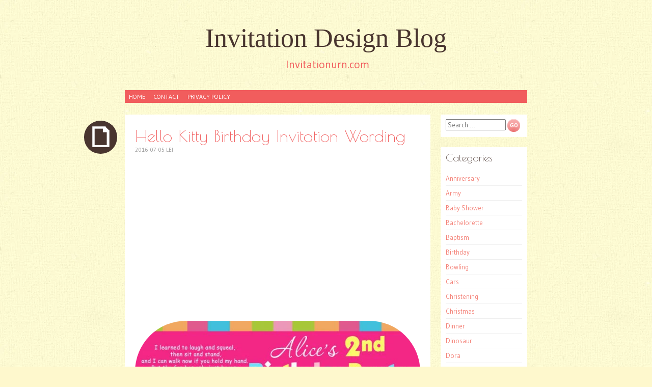

--- FILE ---
content_type: text/html; charset=UTF-8
request_url: https://www.invitationurn.com/hello-kitty-birthday-invitation-wording/
body_size: 9735
content:
<!DOCTYPE html><html lang="en-US" prefix="og: https://ogp.me/ns#"><head><meta charset="UTF-8" /><link rel="preconnect" href="https://fonts.gstatic.com/" crossorigin /><meta name="viewport" content="width=device-width" /><title>Hello Kitty Birthday Invitation Wording - Invitation Design Blog</title><link rel="profile" href="https://gmpg.org/xfn/11" /><link rel="pingback" href="https://www.invitationurn.com/xmlrpc.php" />
<!--[if lt IE 9]> <script src="https://www.invitationurn.com/wp-content/themes/pachyderm/js/html5.js" type="text/javascript"></script> <![endif]-->
 <script src="//s7.addthis.com/js/300/addthis_widget.js#pubid=ra-50d2fce4174cd123"></script> <script async src="//pagead2.googlesyndication.com/pagead/js/adsbygoogle.js"></script> <script>(adsbygoogle = window.adsbygoogle || []).push({
          google_ad_client: "ca-pub-8323071713386903",
          enable_page_level_ads: true
     });</script> <meta name="description" content="Pick out the best Hello Kitty Birthday Invitation Wording from our wide variety of printable templates you can freely customize to match any party theme."/><meta name="robots" content="follow, index, max-snippet:-1, max-video-preview:-1, max-image-preview:large"/><link rel="canonical" href="https://www.invitationurn.com/hello-kitty-birthday-invitation-wording/" /><meta property="og:locale" content="en_US" /><meta property="og:type" content="article" /><meta property="og:title" content="Hello Kitty Birthday Invitation Wording - Invitation Design Blog" /><meta property="og:description" content="Pick out the best Hello Kitty Birthday Invitation Wording from our wide variety of printable templates you can freely customize to match any party theme." /><meta property="og:url" content="https://www.invitationurn.com/hello-kitty-birthday-invitation-wording/" /><meta property="og:site_name" content="Invitation Design Blog" /><meta property="article:section" content="Invitation" /><meta property="og:image" content="https://www.invitationurn.com/wp-content/uploads/2016/07/hello_kitty_birthday_invitation_wording_ideas.jpg" /><meta property="og:image:secure_url" content="https://www.invitationurn.com/wp-content/uploads/2016/07/hello_kitty_birthday_invitation_wording_ideas.jpg" /><meta property="og:image:width" content="600" /><meta property="og:image:height" content="428" /><meta property="og:image:alt" content="Hello Kitty Birthday Invitation Wording" /><meta property="og:image:type" content="image/jpeg" /><meta property="article:published_time" content="2016-07-05T12:16:30+07:00" /><meta name="twitter:card" content="summary_large_image" /><meta name="twitter:title" content="Hello Kitty Birthday Invitation Wording - Invitation Design Blog" /><meta name="twitter:description" content="Pick out the best Hello Kitty Birthday Invitation Wording from our wide variety of printable templates you can freely customize to match any party theme." /><meta name="twitter:image" content="https://www.invitationurn.com/wp-content/uploads/2016/07/hello_kitty_birthday_invitation_wording_ideas.jpg" /><meta name="twitter:label1" content="Written by" /><meta name="twitter:data1" content="Lei" /><meta name="twitter:label2" content="Time to read" /><meta name="twitter:data2" content="Less than a minute" /> <script type="application/ld+json" class="rank-math-schema">{"@context":"https://schema.org","@graph":[{"@type":["Person","Organization"],"@id":"https://www.invitationurn.com/#person","name":"syma","logo":{"@type":"ImageObject","@id":"https://www.invitationurn.com/#logo","url":"https://www.invitationurn.com/wp-content/uploads/2020/07/android-chrome-192x192-1.png","contentUrl":"https://www.invitationurn.com/wp-content/uploads/2020/07/android-chrome-192x192-1.png","caption":"syma","inLanguage":"en-US","width":"192","height":"192"},"image":{"@type":"ImageObject","@id":"https://www.invitationurn.com/#logo","url":"https://www.invitationurn.com/wp-content/uploads/2020/07/android-chrome-192x192-1.png","contentUrl":"https://www.invitationurn.com/wp-content/uploads/2020/07/android-chrome-192x192-1.png","caption":"syma","inLanguage":"en-US","width":"192","height":"192"}},{"@type":"WebSite","@id":"https://www.invitationurn.com/#website","url":"https://www.invitationurn.com","name":"syma","publisher":{"@id":"https://www.invitationurn.com/#person"},"inLanguage":"en-US"},{"@type":"ImageObject","@id":"https://www.invitationurn.com/wp-content/uploads/2016/07/hello_kitty_birthday_invitation_wording_ideas.jpg","url":"https://www.invitationurn.com/wp-content/uploads/2016/07/hello_kitty_birthday_invitation_wording_ideas.jpg","width":"600","height":"428","inLanguage":"en-US"},{"@type":"WebPage","@id":"https://www.invitationurn.com/hello-kitty-birthday-invitation-wording/#webpage","url":"https://www.invitationurn.com/hello-kitty-birthday-invitation-wording/","name":"Hello Kitty Birthday Invitation Wording - Invitation Design Blog","datePublished":"2016-07-05T12:16:30+07:00","dateModified":"2016-07-05T12:16:30+07:00","isPartOf":{"@id":"https://www.invitationurn.com/#website"},"primaryImageOfPage":{"@id":"https://www.invitationurn.com/wp-content/uploads/2016/07/hello_kitty_birthday_invitation_wording_ideas.jpg"},"inLanguage":"en-US"},{"@type":"Person","@id":"https://www.invitationurn.com/hello-kitty-birthday-invitation-wording/#author","name":"Lei","image":{"@type":"ImageObject","@id":"https://secure.gravatar.com/avatar/e943341c6a3fc0a8208674729215f965?s=96&amp;r=g","url":"https://secure.gravatar.com/avatar/e943341c6a3fc0a8208674729215f965?s=96&amp;r=g","caption":"Lei","inLanguage":"en-US"}},{"@type":"BlogPosting","headline":"Hello Kitty Birthday Invitation Wording - Invitation Design Blog","datePublished":"2016-07-05T12:16:30+07:00","dateModified":"2016-07-05T12:16:30+07:00","articleSection":"Invitation","author":{"@id":"https://www.invitationurn.com/hello-kitty-birthday-invitation-wording/#author","name":"Lei"},"publisher":{"@id":"https://www.invitationurn.com/#person"},"description":"Pick out the best Hello Kitty Birthday Invitation Wording from our wide variety of printable templates you can freely customize to match any party theme.","name":"Hello Kitty Birthday Invitation Wording - Invitation Design Blog","@id":"https://www.invitationurn.com/hello-kitty-birthday-invitation-wording/#richSnippet","isPartOf":{"@id":"https://www.invitationurn.com/hello-kitty-birthday-invitation-wording/#webpage"},"image":{"@id":"https://www.invitationurn.com/wp-content/uploads/2016/07/hello_kitty_birthday_invitation_wording_ideas.jpg"},"inLanguage":"en-US","mainEntityOfPage":{"@id":"https://www.invitationurn.com/hello-kitty-birthday-invitation-wording/#webpage"}}]}</script> <link rel='dns-prefetch' href='//stats.wp.com' /><link rel='dns-prefetch' href='//fonts.googleapis.com' /><link rel='preconnect' href='//c0.wp.com' /> <script>WebFontConfig={google:{families:["Gudea:400,400italic,700:latin,latin-ext","Berkshire Swash:latin,latin-ext","Poiret One:latin,latin-ext,cyrillic"]}};if ( typeof WebFont === "object" && typeof WebFont.load === "function" ) { WebFont.load( WebFontConfig ); }</script><script data-optimized="1" src="https://www.invitationurn.com/wp-content/plugins/litespeed-cache/assets/js/webfontloader.min.js"></script><link data-optimized="2" rel="stylesheet" href="https://www.invitationurn.com/wp-content/litespeed/css/69ce84eaf22218449c2afed905ab4f3a.css?ver=c07f2" /><link rel='stylesheet' id='wp-block-library-css' href='https://c0.wp.com/c/6.6.4/wp-includes/css/dist/block-library/style.min.css' type='text/css' media='all' /><link rel='stylesheet' id='mediaelement-css' href='https://c0.wp.com/c/6.6.4/wp-includes/js/mediaelement/mediaelementplayer-legacy.min.css' type='text/css' media='all' /><link rel='stylesheet' id='wp-mediaelement-css' href='https://c0.wp.com/c/6.6.4/wp-includes/js/mediaelement/wp-mediaelement.min.css' type='text/css' media='all' /><style id='jetpack-sharing-buttons-style-inline-css' type='text/css'>.jetpack-sharing-buttons__services-list{display:flex;flex-direction:row;flex-wrap:wrap;gap:0;list-style-type:none;margin:5px;padding:0}.jetpack-sharing-buttons__services-list.has-small-icon-size{font-size:12px}.jetpack-sharing-buttons__services-list.has-normal-icon-size{font-size:16px}.jetpack-sharing-buttons__services-list.has-large-icon-size{font-size:24px}.jetpack-sharing-buttons__services-list.has-huge-icon-size{font-size:36px}@media print{.jetpack-sharing-buttons__services-list{display:none!important}}.editor-styles-wrapper .wp-block-jetpack-sharing-buttons{gap:0;padding-inline-start:0}ul.jetpack-sharing-buttons__services-list.has-background{padding:1.25em 2.375em}</style><style id='classic-theme-styles-inline-css' type='text/css'>/*! This file is auto-generated */
.wp-block-button__link{color:#fff;background-color:#32373c;border-radius:9999px;box-shadow:none;text-decoration:none;padding:calc(.667em + 2px) calc(1.333em + 2px);font-size:1.125em}.wp-block-file__button{background:#32373c;color:#fff;text-decoration:none}</style><style id='global-styles-inline-css' type='text/css'>:root{--wp--preset--aspect-ratio--square: 1;--wp--preset--aspect-ratio--4-3: 4/3;--wp--preset--aspect-ratio--3-4: 3/4;--wp--preset--aspect-ratio--3-2: 3/2;--wp--preset--aspect-ratio--2-3: 2/3;--wp--preset--aspect-ratio--16-9: 16/9;--wp--preset--aspect-ratio--9-16: 9/16;--wp--preset--color--black: #000000;--wp--preset--color--cyan-bluish-gray: #abb8c3;--wp--preset--color--white: #ffffff;--wp--preset--color--pale-pink: #f78da7;--wp--preset--color--vivid-red: #cf2e2e;--wp--preset--color--luminous-vivid-orange: #ff6900;--wp--preset--color--luminous-vivid-amber: #fcb900;--wp--preset--color--light-green-cyan: #7bdcb5;--wp--preset--color--vivid-green-cyan: #00d084;--wp--preset--color--pale-cyan-blue: #8ed1fc;--wp--preset--color--vivid-cyan-blue: #0693e3;--wp--preset--color--vivid-purple: #9b51e0;--wp--preset--gradient--vivid-cyan-blue-to-vivid-purple: linear-gradient(135deg,rgba(6,147,227,1) 0%,rgb(155,81,224) 100%);--wp--preset--gradient--light-green-cyan-to-vivid-green-cyan: linear-gradient(135deg,rgb(122,220,180) 0%,rgb(0,208,130) 100%);--wp--preset--gradient--luminous-vivid-amber-to-luminous-vivid-orange: linear-gradient(135deg,rgba(252,185,0,1) 0%,rgba(255,105,0,1) 100%);--wp--preset--gradient--luminous-vivid-orange-to-vivid-red: linear-gradient(135deg,rgba(255,105,0,1) 0%,rgb(207,46,46) 100%);--wp--preset--gradient--very-light-gray-to-cyan-bluish-gray: linear-gradient(135deg,rgb(238,238,238) 0%,rgb(169,184,195) 100%);--wp--preset--gradient--cool-to-warm-spectrum: linear-gradient(135deg,rgb(74,234,220) 0%,rgb(151,120,209) 20%,rgb(207,42,186) 40%,rgb(238,44,130) 60%,rgb(251,105,98) 80%,rgb(254,248,76) 100%);--wp--preset--gradient--blush-light-purple: linear-gradient(135deg,rgb(255,206,236) 0%,rgb(152,150,240) 100%);--wp--preset--gradient--blush-bordeaux: linear-gradient(135deg,rgb(254,205,165) 0%,rgb(254,45,45) 50%,rgb(107,0,62) 100%);--wp--preset--gradient--luminous-dusk: linear-gradient(135deg,rgb(255,203,112) 0%,rgb(199,81,192) 50%,rgb(65,88,208) 100%);--wp--preset--gradient--pale-ocean: linear-gradient(135deg,rgb(255,245,203) 0%,rgb(182,227,212) 50%,rgb(51,167,181) 100%);--wp--preset--gradient--electric-grass: linear-gradient(135deg,rgb(202,248,128) 0%,rgb(113,206,126) 100%);--wp--preset--gradient--midnight: linear-gradient(135deg,rgb(2,3,129) 0%,rgb(40,116,252) 100%);--wp--preset--font-size--small: 13px;--wp--preset--font-size--medium: 20px;--wp--preset--font-size--large: 36px;--wp--preset--font-size--x-large: 42px;--wp--preset--spacing--20: 0.44rem;--wp--preset--spacing--30: 0.67rem;--wp--preset--spacing--40: 1rem;--wp--preset--spacing--50: 1.5rem;--wp--preset--spacing--60: 2.25rem;--wp--preset--spacing--70: 3.38rem;--wp--preset--spacing--80: 5.06rem;--wp--preset--shadow--natural: 6px 6px 9px rgba(0, 0, 0, 0.2);--wp--preset--shadow--deep: 12px 12px 50px rgba(0, 0, 0, 0.4);--wp--preset--shadow--sharp: 6px 6px 0px rgba(0, 0, 0, 0.2);--wp--preset--shadow--outlined: 6px 6px 0px -3px rgba(255, 255, 255, 1), 6px 6px rgba(0, 0, 0, 1);--wp--preset--shadow--crisp: 6px 6px 0px rgba(0, 0, 0, 1);}:where(.is-layout-flex){gap: 0.5em;}:where(.is-layout-grid){gap: 0.5em;}body .is-layout-flex{display: flex;}.is-layout-flex{flex-wrap: wrap;align-items: center;}.is-layout-flex > :is(*, div){margin: 0;}body .is-layout-grid{display: grid;}.is-layout-grid > :is(*, div){margin: 0;}:where(.wp-block-columns.is-layout-flex){gap: 2em;}:where(.wp-block-columns.is-layout-grid){gap: 2em;}:where(.wp-block-post-template.is-layout-flex){gap: 1.25em;}:where(.wp-block-post-template.is-layout-grid){gap: 1.25em;}.has-black-color{color: var(--wp--preset--color--black) !important;}.has-cyan-bluish-gray-color{color: var(--wp--preset--color--cyan-bluish-gray) !important;}.has-white-color{color: var(--wp--preset--color--white) !important;}.has-pale-pink-color{color: var(--wp--preset--color--pale-pink) !important;}.has-vivid-red-color{color: var(--wp--preset--color--vivid-red) !important;}.has-luminous-vivid-orange-color{color: var(--wp--preset--color--luminous-vivid-orange) !important;}.has-luminous-vivid-amber-color{color: var(--wp--preset--color--luminous-vivid-amber) !important;}.has-light-green-cyan-color{color: var(--wp--preset--color--light-green-cyan) !important;}.has-vivid-green-cyan-color{color: var(--wp--preset--color--vivid-green-cyan) !important;}.has-pale-cyan-blue-color{color: var(--wp--preset--color--pale-cyan-blue) !important;}.has-vivid-cyan-blue-color{color: var(--wp--preset--color--vivid-cyan-blue) !important;}.has-vivid-purple-color{color: var(--wp--preset--color--vivid-purple) !important;}.has-black-background-color{background-color: var(--wp--preset--color--black) !important;}.has-cyan-bluish-gray-background-color{background-color: var(--wp--preset--color--cyan-bluish-gray) !important;}.has-white-background-color{background-color: var(--wp--preset--color--white) !important;}.has-pale-pink-background-color{background-color: var(--wp--preset--color--pale-pink) !important;}.has-vivid-red-background-color{background-color: var(--wp--preset--color--vivid-red) !important;}.has-luminous-vivid-orange-background-color{background-color: var(--wp--preset--color--luminous-vivid-orange) !important;}.has-luminous-vivid-amber-background-color{background-color: var(--wp--preset--color--luminous-vivid-amber) !important;}.has-light-green-cyan-background-color{background-color: var(--wp--preset--color--light-green-cyan) !important;}.has-vivid-green-cyan-background-color{background-color: var(--wp--preset--color--vivid-green-cyan) !important;}.has-pale-cyan-blue-background-color{background-color: var(--wp--preset--color--pale-cyan-blue) !important;}.has-vivid-cyan-blue-background-color{background-color: var(--wp--preset--color--vivid-cyan-blue) !important;}.has-vivid-purple-background-color{background-color: var(--wp--preset--color--vivid-purple) !important;}.has-black-border-color{border-color: var(--wp--preset--color--black) !important;}.has-cyan-bluish-gray-border-color{border-color: var(--wp--preset--color--cyan-bluish-gray) !important;}.has-white-border-color{border-color: var(--wp--preset--color--white) !important;}.has-pale-pink-border-color{border-color: var(--wp--preset--color--pale-pink) !important;}.has-vivid-red-border-color{border-color: var(--wp--preset--color--vivid-red) !important;}.has-luminous-vivid-orange-border-color{border-color: var(--wp--preset--color--luminous-vivid-orange) !important;}.has-luminous-vivid-amber-border-color{border-color: var(--wp--preset--color--luminous-vivid-amber) !important;}.has-light-green-cyan-border-color{border-color: var(--wp--preset--color--light-green-cyan) !important;}.has-vivid-green-cyan-border-color{border-color: var(--wp--preset--color--vivid-green-cyan) !important;}.has-pale-cyan-blue-border-color{border-color: var(--wp--preset--color--pale-cyan-blue) !important;}.has-vivid-cyan-blue-border-color{border-color: var(--wp--preset--color--vivid-cyan-blue) !important;}.has-vivid-purple-border-color{border-color: var(--wp--preset--color--vivid-purple) !important;}.has-vivid-cyan-blue-to-vivid-purple-gradient-background{background: var(--wp--preset--gradient--vivid-cyan-blue-to-vivid-purple) !important;}.has-light-green-cyan-to-vivid-green-cyan-gradient-background{background: var(--wp--preset--gradient--light-green-cyan-to-vivid-green-cyan) !important;}.has-luminous-vivid-amber-to-luminous-vivid-orange-gradient-background{background: var(--wp--preset--gradient--luminous-vivid-amber-to-luminous-vivid-orange) !important;}.has-luminous-vivid-orange-to-vivid-red-gradient-background{background: var(--wp--preset--gradient--luminous-vivid-orange-to-vivid-red) !important;}.has-very-light-gray-to-cyan-bluish-gray-gradient-background{background: var(--wp--preset--gradient--very-light-gray-to-cyan-bluish-gray) !important;}.has-cool-to-warm-spectrum-gradient-background{background: var(--wp--preset--gradient--cool-to-warm-spectrum) !important;}.has-blush-light-purple-gradient-background{background: var(--wp--preset--gradient--blush-light-purple) !important;}.has-blush-bordeaux-gradient-background{background: var(--wp--preset--gradient--blush-bordeaux) !important;}.has-luminous-dusk-gradient-background{background: var(--wp--preset--gradient--luminous-dusk) !important;}.has-pale-ocean-gradient-background{background: var(--wp--preset--gradient--pale-ocean) !important;}.has-electric-grass-gradient-background{background: var(--wp--preset--gradient--electric-grass) !important;}.has-midnight-gradient-background{background: var(--wp--preset--gradient--midnight) !important;}.has-small-font-size{font-size: var(--wp--preset--font-size--small) !important;}.has-medium-font-size{font-size: var(--wp--preset--font-size--medium) !important;}.has-large-font-size{font-size: var(--wp--preset--font-size--large) !important;}.has-x-large-font-size{font-size: var(--wp--preset--font-size--x-large) !important;}
:where(.wp-block-post-template.is-layout-flex){gap: 1.25em;}:where(.wp-block-post-template.is-layout-grid){gap: 1.25em;}
:where(.wp-block-columns.is-layout-flex){gap: 2em;}:where(.wp-block-columns.is-layout-grid){gap: 2em;}
:root :where(.wp-block-pullquote){font-size: 1.5em;line-height: 1.6;}</style> <script data-optimized="1" type="text/javascript" src="https://www.invitationurn.com/wp-content/litespeed/js/5ebeaa4c5aad51f457b3e9991e151b54.js?ver=51b54" id="rpt_front_style-js"></script> <script type="text/javascript" src="https://c0.wp.com/c/6.6.4/wp-includes/js/jquery/jquery.min.js" id="jquery-core-js"></script> <script type="text/javascript" src="https://c0.wp.com/c/6.6.4/wp-includes/js/jquery/jquery-migrate.min.js" id="jquery-migrate-js"></script> <script data-optimized="1" type="text/javascript" src="https://www.invitationurn.com/wp-content/litespeed/js/6b99f017c985ecd2ac0fc189f56f908a.js?ver=f908a" id="rpt-lazy-load-js"></script> <link rel="https://api.w.org/" href="https://www.invitationurn.com/wp-json/" /><link rel="alternate" title="JSON" type="application/json" href="https://www.invitationurn.com/wp-json/wp/v2/posts/19585" /><link rel="alternate" title="oEmbed (JSON)" type="application/json+oembed" href="https://www.invitationurn.com/wp-json/oembed/1.0/embed?url=https%3A%2F%2Fwww.invitationurn.com%2Fhello-kitty-birthday-invitation-wording%2F" /><link rel="alternate" title="oEmbed (XML)" type="text/xml+oembed" href="https://www.invitationurn.com/wp-json/oembed/1.0/embed?url=https%3A%2F%2Fwww.invitationurn.com%2Fhello-kitty-birthday-invitation-wording%2F&#038;format=xml" /> <script type="text/javascript">if (top.location != self.location) top.location = self.location;</script> <style>#related_posts_thumbnails li {
                border-right: 1px solid #DDDDDD;
                background-color: #FFFFFF            }

            #related_posts_thumbnails li:hover {
                background-color: #EEEEEF;
            }

            .relpost_content {
                font-size: 12px;
                color: #333333;
            }

            .relpost-block-single {
                background-color: #FFFFFF;
                border-right: 1px solid #DDDDDD;
                border-left: 1px solid #DDDDDD;
                margin-right: -1px;
            }

            .relpost-block-single:hover {
                background-color: #EEEEEF;
            }</style><style>img#wpstats{display:none}</style><style type="text/css" id="custom-background-css">body.custom-background { background-image: url("https://www.invitationurn.com/wp-content/themes/pachyderm/img/background.png"); background-position: left top; background-size: auto; background-repeat: repeat; background-attachment: scroll; }</style></head><body data-rsssl=1 class="post-template-default single single-post postid-19585 single-format-standard custom-background group-blog active-sidebar-primary-sidebar"><div id="page" class="hfeed site"><header id="masthead" class="site-header" role="banner"><hgroup><div class="site-title"><a href="https://www.invitationurn.com/" title="Invitation Design Blog" rel="home">Invitation Design Blog</a></div><div class="site-description">Invitationurn.com</div></hgroup><nav id="site-navigation" class="navigation-main" role="navigation"><h1 class="menu-toggle">Menu</h1><div class="screen-reader-text skip-link"><a href="#content" title="Skip to content">Skip to content</a></div><div class="menu-menu-1-container"><ul id="menu-menu-1" class="menu"><li id="menu-item-6756" class="menu-item menu-item-type-custom menu-item-object-custom menu-item-home menu-item-6756"><a href="https://www.invitationurn.com/">Home</a></li><li id="menu-item-6757" class="menu-item menu-item-type-post_type menu-item-object-page menu-item-6757"><a href="https://www.invitationurn.com/contact/">Contact</a></li><li id="menu-item-13071" class="menu-item menu-item-type-post_type menu-item-object-page menu-item-13071"><a href="https://www.invitationurn.com/privacy-policy/">Privacy Policy</a></li></ul></div></nav></header><div id="main" class="site-main"><div id="primary" class="content-area"><div id="content" class="site-content" role="main"><article id="post-19585" class="post-19585 post type-post status-publish format-standard has-post-thumbnail hentry category-invitation"><header class="entry-header"><div class="post-format-indicator"></div><h1 class="entry-title">Hello Kitty Birthday Invitation Wording</h1><div class="entry-meta">
<time class="entry-date" datetime="2016-07-05T12:16:30+07:00" pubdate>2016-07-05</time> <span class="byline"><span class="sep"> | </span><span class="author vcard">Lei</span></span></div></header><div class="entry-content"> <script async src="//pagead2.googlesyndication.com/pagead/js/adsbygoogle.js"></script> 
<ins class="adsbygoogle"
style="display:block"
data-ad-client="ca-pub-8323071713386903"
data-ad-slot="2940242934"
data-ad-format="auto"
data-full-width-responsive="true"></ins> <script>(adsbygoogle = window.adsbygoogle || []).push({});</script> <br /><p><img class="attachment-thumbnail wp-post-image" src="https://www.invitationurn.com/wp-content/uploads/2016/07/hello_kitty_birthday_invitation_wording_ideas.jpg"  alt="Hello Kitty Birthday Invitation Wording Ideas" title="Hello Kitty Birthday Invitation Wording Ideas" /></p><div style="clear:both;"></div><br /><br /><div style="padding:10px 0 10px 0;"> <script async src="//pagead2.googlesyndication.com/pagead/js/adsbygoogle.js"></script> 
<ins class="adsbygoogle"
style="display:block"
data-ad-client="ca-pub-8323071713386903"
data-ad-slot="2940242934"
data-ad-format="auto"
data-full-width-responsive="true"></ins> <script>(adsbygoogle = window.adsbygoogle || []).push({});</script></div>Pick out the best hello kitty birthday invitation wording from our wide variety of printable templates you can freely customize to match any party theme. Also read: <a href="https://www.invitationurn.com/monkey-1st-birthday-invitation-printables/">Monkey st Birthday Invitation Printables</a></p><div style="padding-bottom:5px;"> <script async src="//pagead2.googlesyndication.com/pagead/js/adsbygoogle.js"></script> 
<ins class="adsbygoogle"
style="display:block"
data-ad-client="ca-pub-8323071713386903"
data-ad-slot="2940242934"
data-ad-format="auto"
data-full-width-responsive="true"></ins> <script>(adsbygoogle = window.adsbygoogle || []).push({});</script> </div><div style="clear:both;"></div></div><footer class="entry-meta"></footer><h3>Related posts:</h3><div class="relpost-thumb-wrapper"><div class="relpost-thumb-container"><style>.relpost-block-single-image, .relpost-post-image { margin-bottom: 10px; }</style><div style="clear: both"></div><div style="clear: both"></div><div class="relpost-block-container relpost-block-column-layout" style="--relposth-columns: 3;--relposth-columns_t: 2; --relposth-columns_m: 2"><a href="https://www.invitationurn.com/halloween-birthday-invitation-templates/"class="relpost-block-single" ><div class="relpost-custom-block-single"><div class="relpost-block-single-image rpt-lazyload" aria-hidden="true" role="img" data-bg="https://www.invitationurn.com/wp-content/uploads/2016/06/halloween_party_invitation_templates-150x150.jpg" style="background: transparent no-repeat scroll 0% 0%; width: 150px; height: 150px; aspect-ratio: 1/1;"></div><div class="relpost-block-single-text"  style="height: 75px;font-family: Arial;  font-size: 12px;  color: #333333;"><h2 class="relpost_card_title">Halloween Birthday Invitation Templates</h2></div></div></a><a href="https://www.invitationurn.com/blank-christmas-dinner-invitations/"class="relpost-block-single" ><div class="relpost-custom-block-single"><div class="relpost-block-single-image rpt-lazyload" aria-hidden="true" role="img" data-bg="https://www.invitationurn.com/wp-content/uploads/2016/07/blank_christmas_dinner_invitations-150x150.jpg" style="background: transparent no-repeat scroll 0% 0%; width: 150px; height: 150px; aspect-ratio: 1/1;"></div><div class="relpost-block-single-text"  style="height: 75px;font-family: Arial;  font-size: 12px;  color: #333333;"><h2 class="relpost_card_title">Blank Christmas Dinner Invitations</h2></div></div></a><a href="https://www.invitationurn.com/professional-event-invitation-templates/"class="relpost-block-single" ><div class="relpost-custom-block-single"><div class="relpost-block-single-image rpt-lazyload" aria-hidden="true" role="img" data-bg="https://www.invitationurn.com/wp-content/uploads/2016/07/corporate_event_invitation_templates-150x150.jpg" style="background: transparent no-repeat scroll 0% 0%; width: 150px; height: 150px; aspect-ratio: 1/1;"></div><div class="relpost-block-single-text"  style="height: 75px;font-family: Arial;  font-size: 12px;  color: #333333;"><h2 class="relpost_card_title">Professional Event Invitation Templates</h2></div></div></a><a href="https://www.invitationurn.com/french-country-wedding-invitations/"class="relpost-block-single" ><div class="relpost-custom-block-single"><div class="relpost-block-single-image rpt-lazyload" aria-hidden="true" role="img" data-bg="https://www.invitationurn.com/wp-content/uploads/2016/08/french_country_wedding_shower_invitations-150x150.jpg" style="background: transparent no-repeat scroll 0% 0%; width: 150px; height: 150px; aspect-ratio: 1/1;"></div><div class="relpost-block-single-text"  style="height: 75px;font-family: Arial;  font-size: 12px;  color: #333333;"><h2 class="relpost_card_title">French Country Wedding Invitations</h2></div></div></a><a href="https://www.invitationurn.com/wine-birthday-invitations-for-men/"class="relpost-block-single" ><div class="relpost-custom-block-single"><div class="relpost-block-single-image rpt-lazyload" aria-hidden="true" role="img" data-bg="https://www.invitationurn.com/wp-content/uploads/2016/07/wine_birthday_invitations_for_men-150x150.jpg" style="background: transparent no-repeat scroll 0% 0%; width: 150px; height: 150px; aspect-ratio: 1/1;"></div><div class="relpost-block-single-text"  style="height: 75px;font-family: Arial;  font-size: 12px;  color: #333333;"><h2 class="relpost_card_title">Wine Birthday Invitations For Men</h2></div></div></a><a href="https://www.invitationurn.com/hamburger-cookout-invitation/"class="relpost-block-single" ><div class="relpost-custom-block-single"><div class="relpost-block-single-image rpt-lazyload" aria-hidden="true" role="img" data-bg="https://www.invitationurn.com/wp-content/uploads/2016/08/hamburger_cookout_invitation-150x150.jpg" style="background: transparent no-repeat scroll 0% 0%; width: 150px; height: 150px; aspect-ratio: 1/1;"></div><div class="relpost-block-single-text"  style="height: 75px;font-family: Arial;  font-size: 12px;  color: #333333;"><h2 class="relpost_card_title">Hamburger Cookout Invitation</h2></div></div></a></div><div style="clear: both"></div></div></div></article><div id="comments" class="comments-area"><div id="respond" class="comment-respond"><h3 id="reply-title" class="comment-reply-title">Leave a Reply <small><a rel="nofollow" id="cancel-comment-reply-link" href="/hello-kitty-birthday-invitation-wording/#respond" style="display:none;">Cancel reply</a></small></h3><form action="https://www.invitationurn.com/wp-comments-post.php" method="post" id="commentform" class="comment-form"><p class="comment-notes"><span id="email-notes">Your email address will not be published.</span> <span class="required-field-message">Required fields are marked <span class="required">*</span></span></p><p class="comment-form-comment"><label for="comment">Comment <span class="required">*</span></label><textarea id="comment" name="comment" cols="45" rows="8" maxlength="65525" required="required"></textarea></p><p class="comment-form-author"><label for="author">Name <span class="required">*</span></label> <input id="author" name="author" type="text" value="" size="30" maxlength="245" autocomplete="name" required="required" /></p><p class="comment-form-email"><label for="email">Email <span class="required">*</span></label> <input id="email" name="email" type="text" value="" size="30" maxlength="100" aria-describedby="email-notes" autocomplete="email" required="required" /></p><p class="comment-form-url"><label for="url">Website</label> <input id="url" name="url" type="text" value="" size="30" maxlength="200" autocomplete="url" /></p><p class="comment-form-cookies-consent"><input id="wp-comment-cookies-consent" name="wp-comment-cookies-consent" type="checkbox" value="yes" /> <label for="wp-comment-cookies-consent">Save my name, email, and website in this browser for the next time I comment.</label></p><p class="form-submit"><input name="submit" type="submit" id="submit" class="submit" value="Post Comment" /> <input type='hidden' name='comment_post_ID' value='19585' id='comment_post_ID' />
<input type='hidden' name='comment_parent' id='comment_parent' value='0' /></p><p style="display: none;"><input type="hidden" id="akismet_comment_nonce" name="akismet_comment_nonce" value="723635ecd7" /></p><p style="display: none !important;" class="akismet-fields-container" data-prefix="ak_"><label>&#916;<textarea name="ak_hp_textarea" cols="45" rows="8" maxlength="100"></textarea></label><input type="hidden" id="ak_js_1" name="ak_js" value="128"/><script>document.getElementById( "ak_js_1" ).setAttribute( "value", ( new Date() ).getTime() );</script></p></form></div></div></div></div></div><div id="secondary" class="widget-area" role="complementary"><aside id="search-2" class="widget widget_search clear"><form method="get" id="searchform" class="searchform" action="https://www.invitationurn.com/" role="search">
<label for="s" class="screen-reader-text">Search</label>
<input type="search" class="field" name="s" value="" id="s" placeholder="Search &hellip;" />
<input type="submit" class="submit" id="searchsubmit" value="Go" /></form></aside><aside id="categories-2" class="widget widget_categories clear"><h4 class="widget-title">Categories</h4><ul><li class="cat-item cat-item-67"><a href="https://www.invitationurn.com/category/anniversary/">Anniversary</a></li><li class="cat-item cat-item-576"><a href="https://www.invitationurn.com/category/army/">Army</a></li><li class="cat-item cat-item-62"><a href="https://www.invitationurn.com/category/baby-shower/">Baby Shower</a></li><li class="cat-item cat-item-198"><a href="https://www.invitationurn.com/category/bachelorette/">Bachelorette</a></li><li class="cat-item cat-item-63"><a href="https://www.invitationurn.com/category/baptism/">Baptism</a></li><li class="cat-item cat-item-59"><a href="https://www.invitationurn.com/category/birthday/">Birthday</a></li><li class="cat-item cat-item-494"><a href="https://www.invitationurn.com/category/bowling/">Bowling</a></li><li class="cat-item cat-item-420"><a href="https://www.invitationurn.com/category/cars/">Cars</a></li><li class="cat-item cat-item-144"><a href="https://www.invitationurn.com/category/christening/">Christening</a></li><li class="cat-item cat-item-68"><a href="https://www.invitationurn.com/category/christmas/">Christmas</a></li><li class="cat-item cat-item-66"><a href="https://www.invitationurn.com/category/dinner/">Dinner</a></li><li class="cat-item cat-item-945"><a href="https://www.invitationurn.com/category/dinosaur/">Dinosaur</a></li><li class="cat-item cat-item-871"><a href="https://www.invitationurn.com/category/dora/">Dora</a></li><li class="cat-item cat-item-899"><a href="https://www.invitationurn.com/category/easter-egg-hunt/">Easter Egg Hunt</a></li><li class="cat-item cat-item-439"><a href="https://www.invitationurn.com/category/elmo/">Elmo</a></li><li class="cat-item cat-item-65"><a href="https://www.invitationurn.com/category/engagement/">Engagement</a></li><li class="cat-item cat-item-69"><a href="https://www.invitationurn.com/category/graduation/">Graduation</a></li><li class="cat-item cat-item-820"><a href="https://www.invitationurn.com/category/hallmark/">Hallmark</a></li><li class="cat-item cat-item-70"><a href="https://www.invitationurn.com/category/halloween/">Halloween</a></li><li class="cat-item cat-item-220"><a href="https://www.invitationurn.com/category/hello-kitty/">Hello Kitty</a></li><li class="cat-item cat-item-1007"><a href="https://www.invitationurn.com/category/invitation/">Invitation</a></li><li class="cat-item cat-item-1001"><a href="https://www.invitationurn.com/category/invitation-templates/">Invitation Templates</a></li><li class="cat-item cat-item-266"><a href="https://www.invitationurn.com/category/mickey-mouse/">Mickey Mouse</a></li><li class="cat-item cat-item-980"><a href="https://www.invitationurn.com/category/new-years-eve/">New Year&#039;s Eve</a></li><li class="cat-item cat-item-58"><a href="https://www.invitationurn.com/category/party/">Party</a></li><li class="cat-item cat-item-1006"><a href="https://www.invitationurn.com/category/printable/">Printable</a></li><li class="cat-item cat-item-476"><a href="https://www.invitationurn.com/category/retirement/">Retirement</a></li><li class="cat-item cat-item-926"><a href="https://www.invitationurn.com/category/strawberry-shortcake/">Strawberry Shortcake</a></li><li class="cat-item cat-item-942"><a href="https://www.invitationurn.com/category/tangled/">Tangled</a></li><li class="cat-item cat-item-160"><a href="https://www.invitationurn.com/category/thanksgiving/">Thanksgiving</a></li><li class="cat-item cat-item-759"><a href="https://www.invitationurn.com/category/tinkerbell/">Tinkerbell</a></li><li class="cat-item cat-item-61"><a href="https://www.invitationurn.com/category/wedding/">Wedding</a></li><li class="cat-item cat-item-889"><a href="https://www.invitationurn.com/category/yo-gabba-gabba/">Yo Gabba Gabba</a></li></ul></aside></div><footer id="colophon" class="site-footer" role="contentinfo"><nav role="navigation" id="nav-below" class="navigation-post"><h1 class="screen-reader-text">Post navigation</h1><div class="previous"><a href="https://www.invitationurn.com/monkey-1st-birthday-invitation-printables/" rel="prev"><span class="meta-nav">&laquo;</span></a></div><div class="next"><a href="https://www.invitationurn.com/twin-boy-and-girl-baby-shower-invitations/" rel="next"><span class="meta-nav">&raquo;</span></a></div></nav><div class="site-info"></div></footer></div> <script type="text/javascript" id="jetpack-stats-js-before">/*  */
_stq = window._stq || [];
_stq.push([ "view", JSON.parse("{\"v\":\"ext\",\"blog\":\"108094762\",\"post\":\"19585\",\"tz\":\"7\",\"srv\":\"www.invitationurn.com\",\"j\":\"1:14.5\"}") ]);
_stq.push([ "clickTrackerInit", "108094762", "19585" ]);
/*  */</script> <script type="text/javascript" src="https://stats.wp.com/e-202604.js" id="jetpack-stats-js" defer="defer" data-wp-strategy="defer"></script> <script data-optimized="1" defer type="text/javascript" src="https://www.invitationurn.com/wp-content/litespeed/js/d67134b6628165c9a9461e4c3eab0e25.js?ver=b0e25" id="akismet-frontend-js"></script>  <script type="text/javascript">var _Hasync= _Hasync|| [];
_Hasync.push(['Histats.start', '1,3373068,4,0,0,0,00010000']);
_Hasync.push(['Histats.fasi', '1']);
_Hasync.push(['Histats.track_hits', '']);
(function() {
var hs = document.createElement('script'); hs.type = 'text/javascript'; hs.async = true;
hs.src = ('//s10.histats.com/js15_as.js');
(document.getElementsByTagName('head')[0] || document.getElementsByTagName('body')[0]).appendChild(hs);
})();</script> <noscript><a href="/" target="_blank"><img  src="//sstatic1.histats.com/0.gif?3373068&101" alt="free html hit counter" border="0"></a></noscript></body></html>
<!-- Page optimized by LiteSpeed Cache @2026-01-21 06:47:11 -->

<!-- Page supported by LiteSpeed Cache 7.7 on 2026-01-21 06:47:11 -->

--- FILE ---
content_type: text/html; charset=utf-8
request_url: https://www.google.com/recaptcha/api2/aframe
body_size: 264
content:
<!DOCTYPE HTML><html><head><meta http-equiv="content-type" content="text/html; charset=UTF-8"></head><body><script nonce="8To9CF5w68fNshAFPeeAIg">/** Anti-fraud and anti-abuse applications only. See google.com/recaptcha */ try{var clients={'sodar':'https://pagead2.googlesyndication.com/pagead/sodar?'};window.addEventListener("message",function(a){try{if(a.source===window.parent){var b=JSON.parse(a.data);var c=clients[b['id']];if(c){var d=document.createElement('img');d.src=c+b['params']+'&rc='+(localStorage.getItem("rc::a")?sessionStorage.getItem("rc::b"):"");window.document.body.appendChild(d);sessionStorage.setItem("rc::e",parseInt(sessionStorage.getItem("rc::e")||0)+1);localStorage.setItem("rc::h",'1768952832999');}}}catch(b){}});window.parent.postMessage("_grecaptcha_ready", "*");}catch(b){}</script></body></html>